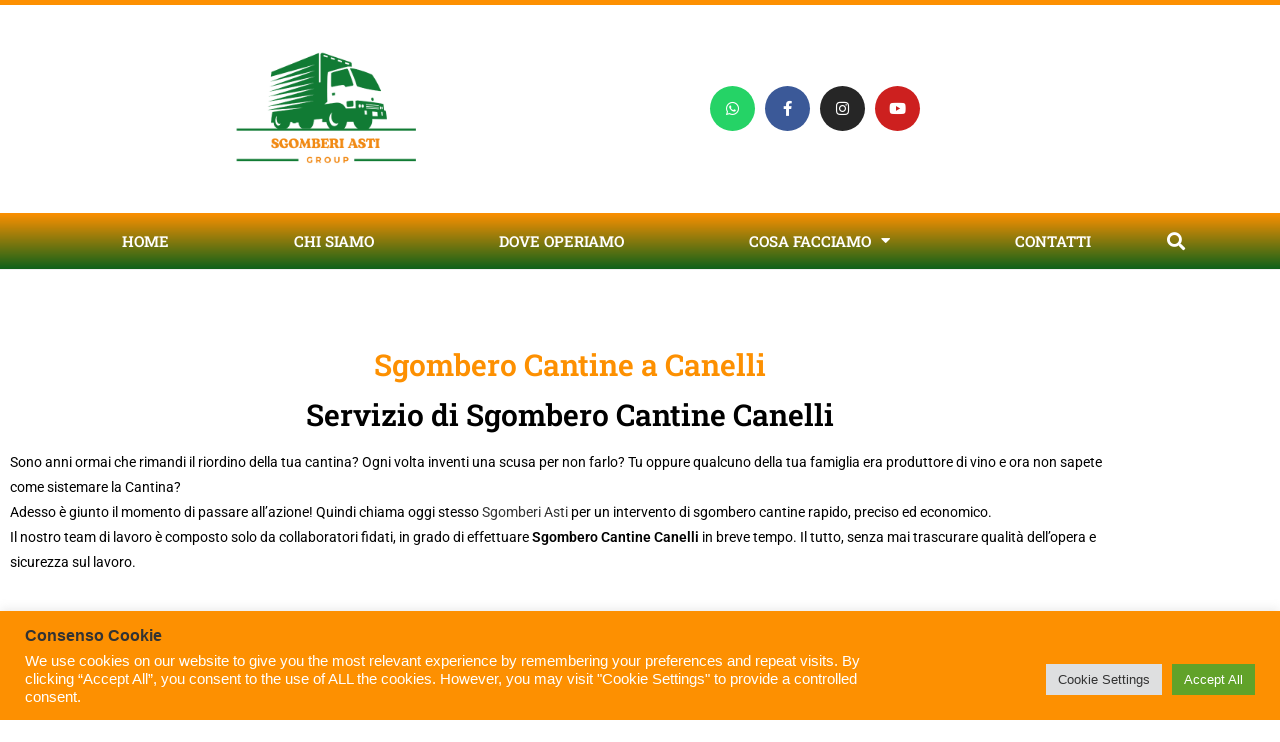

--- FILE ---
content_type: text/css
request_url: https://sgomberi-asti.it/wp-content/uploads/elementor/css/post-1752.css?ver=1770048416
body_size: 2471
content:
.elementor-1752 .elementor-element.elementor-element-4403f023{--spacer-size:50px;}.elementor-widget-heading .elementor-heading-title{font-family:var( --e-global-typography-primary-font-family ), Sans-serif;font-weight:var( --e-global-typography-primary-font-weight );color:var( --e-global-color-primary );}.elementor-1752 .elementor-element.elementor-element-7903e9c2{text-align:center;}.elementor-1752 .elementor-element.elementor-element-7903e9c2 .elementor-heading-title{font-family:"Roboto Slab", Sans-serif;font-size:30px;font-weight:600;color:#FD9001;}.elementor-1752 .elementor-element.elementor-element-1ae3c9ef{text-align:center;}.elementor-1752 .elementor-element.elementor-element-1ae3c9ef .elementor-heading-title{font-family:"Roboto Slab", Sans-serif;font-size:30px;font-weight:600;color:#000000;}.elementor-widget-text-editor{font-family:var( --e-global-typography-text-font-family ), Sans-serif;font-weight:var( --e-global-typography-text-font-weight );color:var( --e-global-color-text );}.elementor-widget-text-editor.elementor-drop-cap-view-stacked .elementor-drop-cap{background-color:var( --e-global-color-primary );}.elementor-widget-text-editor.elementor-drop-cap-view-framed .elementor-drop-cap, .elementor-widget-text-editor.elementor-drop-cap-view-default .elementor-drop-cap{color:var( --e-global-color-primary );border-color:var( --e-global-color-primary );}.elementor-1752 .elementor-element.elementor-element-74a11140{text-align:center;}.elementor-1752 .elementor-element.elementor-element-74a11140 .elementor-heading-title{font-family:"Roboto Slab", Sans-serif;font-size:30px;font-weight:600;color:#000000;}.elementor-1752 .elementor-element.elementor-element-2352200a{--spacer-size:50px;}.elementor-1752 .elementor-element.elementor-element-63306e8c:not(.elementor-motion-effects-element-type-background), .elementor-1752 .elementor-element.elementor-element-63306e8c > .elementor-motion-effects-container > .elementor-motion-effects-layer{background-color:#A7B1A8;}.elementor-1752 .elementor-element.elementor-element-63306e8c{transition:background 0.3s, border 0.3s, border-radius 0.3s, box-shadow 0.3s;}.elementor-1752 .elementor-element.elementor-element-63306e8c > .elementor-background-overlay{transition:background 0.3s, border-radius 0.3s, opacity 0.3s;}.elementor-1752 .elementor-element.elementor-element-a76b531{--spacer-size:50px;}.elementor-1752 .elementor-element.elementor-element-29c9540a{text-align:center;}.elementor-1752 .elementor-element.elementor-element-29c9540a .elementor-heading-title{font-family:"Roboto Slab", Sans-serif;font-size:30px;font-weight:600;color:#0E611A;}.elementor-widget-icon-box.elementor-view-stacked .elementor-icon{background-color:var( --e-global-color-primary );}.elementor-widget-icon-box.elementor-view-framed .elementor-icon, .elementor-widget-icon-box.elementor-view-default .elementor-icon{fill:var( --e-global-color-primary );color:var( --e-global-color-primary );border-color:var( --e-global-color-primary );}.elementor-widget-icon-box .elementor-icon-box-title, .elementor-widget-icon-box .elementor-icon-box-title a{font-family:var( --e-global-typography-primary-font-family ), Sans-serif;font-weight:var( --e-global-typography-primary-font-weight );}.elementor-widget-icon-box .elementor-icon-box-title{color:var( --e-global-color-primary );}.elementor-widget-icon-box:has(:hover) .elementor-icon-box-title,
					 .elementor-widget-icon-box:has(:focus) .elementor-icon-box-title{color:var( --e-global-color-primary );}.elementor-widget-icon-box .elementor-icon-box-description{font-family:var( --e-global-typography-text-font-family ), Sans-serif;font-weight:var( --e-global-typography-text-font-weight );color:var( --e-global-color-text );}.elementor-1752 .elementor-element.elementor-element-40cc3547 .elementor-icon-box-wrapper{gap:15px;}.elementor-1752 .elementor-element.elementor-element-40cc3547.elementor-view-stacked .elementor-icon{background-color:#0E611A;}.elementor-1752 .elementor-element.elementor-element-40cc3547.elementor-view-framed .elementor-icon, .elementor-1752 .elementor-element.elementor-element-40cc3547.elementor-view-default .elementor-icon{fill:#0E611A;color:#0E611A;border-color:#0E611A;}.elementor-1752 .elementor-element.elementor-element-40cc3547 .elementor-icon-box-title{color:var( --e-global-color-secondary );}.elementor-1752 .elementor-element.elementor-element-c9b1468 .elementor-icon-box-wrapper{gap:15px;}.elementor-1752 .elementor-element.elementor-element-c9b1468.elementor-view-stacked .elementor-icon{background-color:#0E611A;}.elementor-1752 .elementor-element.elementor-element-c9b1468.elementor-view-framed .elementor-icon, .elementor-1752 .elementor-element.elementor-element-c9b1468.elementor-view-default .elementor-icon{fill:#0E611A;color:#0E611A;border-color:#0E611A;}.elementor-1752 .elementor-element.elementor-element-c9b1468 .elementor-icon-box-title{color:var( --e-global-color-secondary );}.elementor-1752 .elementor-element.elementor-element-738b9714 .elementor-icon-box-wrapper{gap:15px;}.elementor-1752 .elementor-element.elementor-element-738b9714.elementor-view-stacked .elementor-icon{background-color:#0E611A;}.elementor-1752 .elementor-element.elementor-element-738b9714.elementor-view-framed .elementor-icon, .elementor-1752 .elementor-element.elementor-element-738b9714.elementor-view-default .elementor-icon{fill:#0E611A;color:#0E611A;border-color:#0E611A;}.elementor-1752 .elementor-element.elementor-element-738b9714 .elementor-icon-box-title{color:var( --e-global-color-secondary );}.elementor-1752 .elementor-element.elementor-element-76e0664{--spacer-size:50px;}.elementor-1752 .elementor-element.elementor-element-514aa09{--spacer-size:50px;}.elementor-1752 .elementor-element.elementor-element-77391697{text-align:center;}.elementor-1752 .elementor-element.elementor-element-77391697 .elementor-heading-title{font-family:"Roboto Slab", Sans-serif;font-size:30px;font-weight:600;color:#FD9001;}.elementor-1752 .elementor-element.elementor-element-11dca1ff{text-align:center;}.elementor-1752 .elementor-element.elementor-element-11dca1ff .elementor-heading-title{font-family:"Roboto Slab", Sans-serif;font-size:30px;font-weight:600;color:#000000;}.elementor-1752 .elementor-element.elementor-element-3c9fc068:not(.elementor-motion-effects-element-type-background), .elementor-1752 .elementor-element.elementor-element-3c9fc068 > .elementor-motion-effects-container > .elementor-motion-effects-layer{background-image:url("https://sgomberi-asti.it/wp-content/plugins/elementor/assets/images/placeholder.png");background-position:center center;background-repeat:no-repeat;background-size:cover;}.elementor-1752 .elementor-element.elementor-element-3c9fc068 > .elementor-background-overlay{background-color:#FFFFFF;opacity:0.9;transition:background 0.3s, border-radius 0.3s, opacity 0.3s;}.elementor-1752 .elementor-element.elementor-element-3c9fc068{transition:background 0.3s, border 0.3s, border-radius 0.3s, box-shadow 0.3s;}.elementor-1752 .elementor-element.elementor-element-2b15c1b5 > .elementor-element-populated{margin:20px 20px 20px 20px;--e-column-margin-right:20px;--e-column-margin-left:20px;padding:25px 25px 25px 25px;}.elementor-1752 .elementor-element.elementor-element-1a17abf7{text-align:center;}.elementor-1752 .elementor-element.elementor-element-1a17abf7 .elementor-heading-title{font-family:"Roboto Slab", Sans-serif;font-size:30px;font-weight:600;color:#000000;}.elementor-widget-icon-list .elementor-icon-list-item:not(:last-child):after{border-color:var( --e-global-color-text );}.elementor-widget-icon-list .elementor-icon-list-icon i{color:var( --e-global-color-primary );}.elementor-widget-icon-list .elementor-icon-list-icon svg{fill:var( --e-global-color-primary );}.elementor-widget-icon-list .elementor-icon-list-item > .elementor-icon-list-text, .elementor-widget-icon-list .elementor-icon-list-item > a{font-family:var( --e-global-typography-text-font-family ), Sans-serif;font-weight:var( --e-global-typography-text-font-weight );}.elementor-widget-icon-list .elementor-icon-list-text{color:var( --e-global-color-secondary );}.elementor-1752 .elementor-element.elementor-element-5e398c13 .elementor-icon-list-icon i{color:#FD9001;transition:color 0.3s;}.elementor-1752 .elementor-element.elementor-element-5e398c13 .elementor-icon-list-icon svg{fill:#FD9001;transition:fill 0.3s;}.elementor-1752 .elementor-element.elementor-element-5e398c13{--e-icon-list-icon-size:30px;--e-icon-list-icon-align:center;--e-icon-list-icon-margin:0 calc(var(--e-icon-list-icon-size, 1em) * 0.125);--icon-vertical-offset:0px;}.elementor-1752 .elementor-element.elementor-element-5e398c13 .elementor-icon-list-item > .elementor-icon-list-text, .elementor-1752 .elementor-element.elementor-element-5e398c13 .elementor-icon-list-item > a{font-family:"Roboto Slab", Sans-serif;font-size:25px;font-weight:bold;}.elementor-1752 .elementor-element.elementor-element-5e398c13 .elementor-icon-list-text{transition:color 0.3s;}.elementor-1752 .elementor-element.elementor-element-e8895fd{text-align:center;}.elementor-1752 .elementor-element.elementor-element-e8895fd .elementor-heading-title{font-family:"Roboto Slab", Sans-serif;font-size:30px;font-weight:600;color:#000000;}.elementor-1752 .elementor-element.elementor-element-241a85b{text-align:center;font-family:"Roboto Slab", Sans-serif;font-size:20px;font-weight:400;color:#000000;}.elementor-1752 .elementor-element.elementor-element-1dfd75fe{text-align:center;}.elementor-1752 .elementor-element.elementor-element-1dfd75fe .elementor-heading-title{font-family:"Roboto Slab", Sans-serif;font-size:30px;font-weight:600;color:#000000;}.elementor-1752 .elementor-element.elementor-element-32b0a33 .elementor-icon-box-wrapper{text-align:center;gap:15px;}.elementor-1752 .elementor-element.elementor-element-32b0a33.elementor-view-stacked .elementor-icon{background-color:#0E611A;}.elementor-1752 .elementor-element.elementor-element-32b0a33.elementor-view-framed .elementor-icon, .elementor-1752 .elementor-element.elementor-element-32b0a33.elementor-view-default .elementor-icon{fill:#0E611A;color:#0E611A;border-color:#0E611A;}.elementor-1752 .elementor-element.elementor-element-32b0a33 .elementor-icon{font-size:40px;}.elementor-1752 .elementor-element.elementor-element-32b0a33 .elementor-icon-box-title, .elementor-1752 .elementor-element.elementor-element-32b0a33 .elementor-icon-box-title a{font-family:"Roboto Slab", Sans-serif;font-size:15px;}.elementor-1752 .elementor-element.elementor-element-32b0a33 .elementor-icon-box-title{color:#0E611A;}.elementor-1752 .elementor-element.elementor-element-25363311 .elementor-icon-box-wrapper{text-align:center;gap:15px;}.elementor-1752 .elementor-element.elementor-element-25363311.elementor-view-stacked .elementor-icon{background-color:#0E611A;}.elementor-1752 .elementor-element.elementor-element-25363311.elementor-view-framed .elementor-icon, .elementor-1752 .elementor-element.elementor-element-25363311.elementor-view-default .elementor-icon{fill:#0E611A;color:#0E611A;border-color:#0E611A;}.elementor-1752 .elementor-element.elementor-element-25363311 .elementor-icon{font-size:40px;}.elementor-1752 .elementor-element.elementor-element-25363311 .elementor-icon-box-title, .elementor-1752 .elementor-element.elementor-element-25363311 .elementor-icon-box-title a{font-family:"Roboto Slab", Sans-serif;font-size:15px;}.elementor-1752 .elementor-element.elementor-element-25363311 .elementor-icon-box-title{color:#0E611A;}.elementor-1752 .elementor-element.elementor-element-2ba26e5e .elementor-icon-box-wrapper{text-align:center;gap:15px;}.elementor-1752 .elementor-element.elementor-element-2ba26e5e.elementor-view-stacked .elementor-icon{background-color:#0E611A;}.elementor-1752 .elementor-element.elementor-element-2ba26e5e.elementor-view-framed .elementor-icon, .elementor-1752 .elementor-element.elementor-element-2ba26e5e.elementor-view-default .elementor-icon{fill:#0E611A;color:#0E611A;border-color:#0E611A;}.elementor-1752 .elementor-element.elementor-element-2ba26e5e .elementor-icon{font-size:40px;}.elementor-1752 .elementor-element.elementor-element-2ba26e5e .elementor-icon-box-title, .elementor-1752 .elementor-element.elementor-element-2ba26e5e .elementor-icon-box-title a{font-family:"Roboto Slab", Sans-serif;font-size:15px;}.elementor-1752 .elementor-element.elementor-element-2ba26e5e .elementor-icon-box-title{color:#0E611A;}.elementor-widget-button .elementor-button{background-color:var( --e-global-color-accent );font-family:var( --e-global-typography-accent-font-family ), Sans-serif;font-weight:var( --e-global-typography-accent-font-weight );}.elementor-1752 .elementor-element.elementor-element-35ccb6e5 .elementor-button{background-color:#FD9001;font-family:"Roboto Slab", Sans-serif;font-size:15px;font-weight:500;fill:#FFFFFF;color:#FFFFFF;border-style:solid;border-width:3px 3px 3px 3px;border-color:#FD9001;border-radius:15px 15px 15px 15px;}.elementor-1752 .elementor-element.elementor-element-35ccb6e5 .elementor-button:hover, .elementor-1752 .elementor-element.elementor-element-35ccb6e5 .elementor-button:focus{background-color:#0E611A;}.elementor-1752 .elementor-element.elementor-element-1b36126b{text-align:center;font-family:"Roboto Slab", Sans-serif;font-size:15px;font-weight:400;color:#000000;}.elementor-1752 .elementor-element.elementor-element-771629af{text-align:center;}.elementor-1752 .elementor-element.elementor-element-771629af .elementor-heading-title{font-family:"Roboto Slab", Sans-serif;font-size:30px;font-weight:600;color:#FD9001;}.elementor-widget-image .widget-image-caption{color:var( --e-global-color-text );font-family:var( --e-global-typography-text-font-family ), Sans-serif;font-weight:var( --e-global-typography-text-font-weight );}.elementor-1752 .elementor-element.elementor-element-7a509e4 img{width:41%;}.elementor-1752 .elementor-element.elementor-element-76b1c023{text-align:center;}.elementor-1752 .elementor-element.elementor-element-76b1c023 .elementor-heading-title{font-family:"Roboto Slab", Sans-serif;font-size:30px;font-weight:600;color:#000000;}.elementor-1752 .elementor-element.elementor-element-55460140{text-align:start;font-family:"Roboto Slab", Sans-serif;font-size:15px;font-weight:400;color:#000000;}.elementor-1752 .elementor-element.elementor-element-682ca5f:not(.elementor-motion-effects-element-type-background), .elementor-1752 .elementor-element.elementor-element-682ca5f > .elementor-motion-effects-container > .elementor-motion-effects-layer{background-color:#A7B1A8;}.elementor-1752 .elementor-element.elementor-element-682ca5f{transition:background 0.3s, border 0.3s, border-radius 0.3s, box-shadow 0.3s;}.elementor-1752 .elementor-element.elementor-element-682ca5f > .elementor-background-overlay{transition:background 0.3s, border-radius 0.3s, opacity 0.3s;}.elementor-1752 .elementor-element.elementor-element-1c23b710{--spacer-size:50px;}.elementor-1752 .elementor-element.elementor-element-7bdd84a6{text-align:center;}.elementor-1752 .elementor-element.elementor-element-7bdd84a6 .elementor-heading-title{font-family:"Roboto Slab", Sans-serif;font-size:30px;font-weight:600;color:#0E611A;}.elementor-1752 .elementor-element.elementor-element-2fb8210 .elementor-icon-box-wrapper{gap:15px;}.elementor-1752 .elementor-element.elementor-element-2fb8210.elementor-view-stacked .elementor-icon{background-color:#0E611A;}.elementor-1752 .elementor-element.elementor-element-2fb8210.elementor-view-framed .elementor-icon, .elementor-1752 .elementor-element.elementor-element-2fb8210.elementor-view-default .elementor-icon{fill:#0E611A;color:#0E611A;border-color:#0E611A;}.elementor-1752 .elementor-element.elementor-element-2fb8210 .elementor-icon-box-title{color:var( --e-global-color-secondary );}.elementor-1752 .elementor-element.elementor-element-3a74abbd .elementor-icon-box-wrapper{gap:15px;}.elementor-1752 .elementor-element.elementor-element-3a74abbd.elementor-view-stacked .elementor-icon{background-color:#0E611A;}.elementor-1752 .elementor-element.elementor-element-3a74abbd.elementor-view-framed .elementor-icon, .elementor-1752 .elementor-element.elementor-element-3a74abbd.elementor-view-default .elementor-icon{fill:#0E611A;color:#0E611A;border-color:#0E611A;}.elementor-1752 .elementor-element.elementor-element-3a74abbd .elementor-icon-box-title{color:var( --e-global-color-secondary );}.elementor-1752 .elementor-element.elementor-element-260183b2 .elementor-icon-box-wrapper{gap:15px;}.elementor-1752 .elementor-element.elementor-element-260183b2.elementor-view-stacked .elementor-icon{background-color:#0E611A;}.elementor-1752 .elementor-element.elementor-element-260183b2.elementor-view-framed .elementor-icon, .elementor-1752 .elementor-element.elementor-element-260183b2.elementor-view-default .elementor-icon{fill:#0E611A;color:#0E611A;border-color:#0E611A;}.elementor-1752 .elementor-element.elementor-element-260183b2 .elementor-icon-box-title{color:var( --e-global-color-secondary );}.elementor-1752 .elementor-element.elementor-element-39c311dc{--spacer-size:50px;}.elementor-1752 .elementor-element.elementor-element-492cac61{--spacer-size:50px;}.elementor-1752 .elementor-element.elementor-element-26c7558c{text-align:start;font-family:"Roboto Slab", Sans-serif;font-size:15px;font-weight:400;color:#000000;}.elementor-1752 .elementor-element.elementor-element-45e7393d{text-align:center;}.elementor-1752 .elementor-element.elementor-element-45e7393d .elementor-heading-title{font-family:"Roboto Slab", Sans-serif;font-size:30px;font-weight:600;color:var( --e-global-color-secondary );}.elementor-1752 .elementor-element.elementor-element-36453161{--spacer-size:50px;}.elementor-1752 .elementor-element.elementor-element-60c37790:not(.elementor-motion-effects-element-type-background), .elementor-1752 .elementor-element.elementor-element-60c37790 > .elementor-motion-effects-container > .elementor-motion-effects-layer{background-color:#EFEFEE;}.elementor-1752 .elementor-element.elementor-element-60c37790{transition:background 0.3s, border 0.3s, border-radius 0.3s, box-shadow 0.3s;}.elementor-1752 .elementor-element.elementor-element-60c37790 > .elementor-background-overlay{transition:background 0.3s, border-radius 0.3s, opacity 0.3s;}.elementor-1752 .elementor-element.elementor-element-41176b5c > .elementor-container{max-width:932px;}.elementor-1752 .elementor-element.elementor-element-5b25d057{--spacer-size:50px;}.elementor-1752 .elementor-element.elementor-element-30bd501f{text-align:center;}.elementor-1752 .elementor-element.elementor-element-30bd501f .elementor-heading-title{font-family:"Roboto Slab", Sans-serif;font-size:45px;font-weight:600;line-height:50px;color:#FD9001;}.elementor-widget-form .elementor-field-group > label, .elementor-widget-form .elementor-field-subgroup label{color:var( --e-global-color-text );}.elementor-widget-form .elementor-field-group > label{font-family:var( --e-global-typography-text-font-family ), Sans-serif;font-weight:var( --e-global-typography-text-font-weight );}.elementor-widget-form .elementor-field-type-html{color:var( --e-global-color-text );font-family:var( --e-global-typography-text-font-family ), Sans-serif;font-weight:var( --e-global-typography-text-font-weight );}.elementor-widget-form .elementor-field-group .elementor-field{color:var( --e-global-color-text );}.elementor-widget-form .elementor-field-group .elementor-field, .elementor-widget-form .elementor-field-subgroup label{font-family:var( --e-global-typography-text-font-family ), Sans-serif;font-weight:var( --e-global-typography-text-font-weight );}.elementor-widget-form .elementor-button{font-family:var( --e-global-typography-accent-font-family ), Sans-serif;font-weight:var( --e-global-typography-accent-font-weight );}.elementor-widget-form .e-form__buttons__wrapper__button-next{background-color:var( --e-global-color-accent );}.elementor-widget-form .elementor-button[type="submit"]{background-color:var( --e-global-color-accent );}.elementor-widget-form .e-form__buttons__wrapper__button-previous{background-color:var( --e-global-color-accent );}.elementor-widget-form .elementor-message{font-family:var( --e-global-typography-text-font-family ), Sans-serif;font-weight:var( --e-global-typography-text-font-weight );}.elementor-widget-form .e-form__indicators__indicator, .elementor-widget-form .e-form__indicators__indicator__label{font-family:var( --e-global-typography-accent-font-family ), Sans-serif;font-weight:var( --e-global-typography-accent-font-weight );}.elementor-widget-form{--e-form-steps-indicator-inactive-primary-color:var( --e-global-color-text );--e-form-steps-indicator-active-primary-color:var( --e-global-color-accent );--e-form-steps-indicator-completed-primary-color:var( --e-global-color-accent );--e-form-steps-indicator-progress-color:var( --e-global-color-accent );--e-form-steps-indicator-progress-background-color:var( --e-global-color-text );--e-form-steps-indicator-progress-meter-color:var( --e-global-color-text );}.elementor-widget-form .e-form__indicators__indicator__progress__meter{font-family:var( --e-global-typography-accent-font-family ), Sans-serif;font-weight:var( --e-global-typography-accent-font-weight );}.elementor-1752 .elementor-element.elementor-element-452b1d92 .elementor-field-group{padding-right:calc( 10px/2 );padding-left:calc( 10px/2 );margin-bottom:10px;}.elementor-1752 .elementor-element.elementor-element-452b1d92 .elementor-form-fields-wrapper{margin-left:calc( -10px/2 );margin-right:calc( -10px/2 );margin-bottom:-10px;}.elementor-1752 .elementor-element.elementor-element-452b1d92 .elementor-field-group.recaptcha_v3-bottomleft, .elementor-1752 .elementor-element.elementor-element-452b1d92 .elementor-field-group.recaptcha_v3-bottomright{margin-bottom:0;}body.rtl .elementor-1752 .elementor-element.elementor-element-452b1d92 .elementor-labels-inline .elementor-field-group > label{padding-left:0px;}body:not(.rtl) .elementor-1752 .elementor-element.elementor-element-452b1d92 .elementor-labels-inline .elementor-field-group > label{padding-right:0px;}body .elementor-1752 .elementor-element.elementor-element-452b1d92 .elementor-labels-above .elementor-field-group > label{padding-bottom:0px;}.elementor-1752 .elementor-element.elementor-element-452b1d92 .elementor-field-type-html{padding-bottom:0px;}.elementor-1752 .elementor-element.elementor-element-452b1d92 .elementor-field-group .elementor-field:not(.elementor-select-wrapper){background-color:#ffffff;}.elementor-1752 .elementor-element.elementor-element-452b1d92 .elementor-field-group .elementor-select-wrapper select{background-color:#ffffff;}.elementor-1752 .elementor-element.elementor-element-452b1d92 .elementor-button{font-family:"Roboto Slab", Sans-serif;font-weight:500;border-style:solid;}.elementor-1752 .elementor-element.elementor-element-452b1d92 .e-form__buttons__wrapper__button-next{background-color:#0E611A;color:#ffffff;border-color:#0E611A;}.elementor-1752 .elementor-element.elementor-element-452b1d92 .elementor-button[type="submit"]{background-color:#0E611A;color:#ffffff;border-color:#0E611A;}.elementor-1752 .elementor-element.elementor-element-452b1d92 .elementor-button[type="submit"] svg *{fill:#ffffff;}.elementor-1752 .elementor-element.elementor-element-452b1d92 .e-form__buttons__wrapper__button-previous{background-color:#61CE70;color:#ffffff;}.elementor-1752 .elementor-element.elementor-element-452b1d92 .e-form__buttons__wrapper__button-next:hover{background-color:#FFFFFF;color:#0E611A;}.elementor-1752 .elementor-element.elementor-element-452b1d92 .elementor-button[type="submit"]:hover{background-color:#FFFFFF;color:#0E611A;}.elementor-1752 .elementor-element.elementor-element-452b1d92 .elementor-button[type="submit"]:hover svg *{fill:#0E611A;}.elementor-1752 .elementor-element.elementor-element-452b1d92 .e-form__buttons__wrapper__button-previous:hover{color:#ffffff;}.elementor-1752 .elementor-element.elementor-element-452b1d92{--e-form-steps-indicators-spacing:20px;--e-form-steps-indicator-padding:30px;--e-form-steps-indicator-inactive-secondary-color:#ffffff;--e-form-steps-indicator-active-secondary-color:#ffffff;--e-form-steps-indicator-completed-secondary-color:#ffffff;--e-form-steps-divider-width:1px;--e-form-steps-divider-gap:10px;}.elementor-1752 .elementor-element.elementor-element-1f03c814{--spacer-size:50px;}@media(max-width:767px){.elementor-1752 .elementor-element.elementor-element-686bb4dd{width:50%;}.elementor-1752 .elementor-element.elementor-element-68b5aff3{width:50%;}.elementor-1752 .elementor-element.elementor-element-2b15c1b5 > .elementor-element-populated{margin:0px 0px 0px 0px;--e-column-margin-right:0px;--e-column-margin-left:0px;padding:15px 15px 15px 15px;}.elementor-1752 .elementor-element.elementor-element-4bfabbd3{width:50%;}.elementor-1752 .elementor-element.elementor-element-20c2c0c8{width:50%;}.elementor-1752 .elementor-element.elementor-element-5eb43b3b{width:50%;}.elementor-1752 .elementor-element.elementor-element-6f19da40{width:50%;}.elementor-1752 .elementor-element.elementor-element-2ab1a9ef{width:50%;}.elementor-1752 .elementor-element.elementor-element-30bd501f .elementor-heading-title{font-size:30px;}}

--- FILE ---
content_type: text/css
request_url: https://sgomberi-asti.it/wp-content/uploads/elementor/css/post-199.css?ver=1770038598
body_size: 1335
content:
.elementor-199 .elementor-element.elementor-element-d843915:not(.elementor-motion-effects-element-type-background), .elementor-199 .elementor-element.elementor-element-d843915 > .elementor-motion-effects-container > .elementor-motion-effects-layer{background-color:#0E611A;}.elementor-199 .elementor-element.elementor-element-d843915{border-style:solid;border-color:#FFFFFF;transition:background 0.3s, border 0.3s, border-radius 0.3s, box-shadow 0.3s;}.elementor-199 .elementor-element.elementor-element-d843915 > .elementor-background-overlay{transition:background 0.3s, border-radius 0.3s, opacity 0.3s;}.elementor-widget-heading .elementor-heading-title{font-family:var( --e-global-typography-primary-font-family ), Sans-serif;font-weight:var( --e-global-typography-primary-font-weight );color:var( --e-global-color-primary );}.elementor-199 .elementor-element.elementor-element-297d500d{text-align:center;}.elementor-199 .elementor-element.elementor-element-297d500d .elementor-heading-title{font-family:"Roboto Slab", Sans-serif;font-size:25px;font-weight:600;color:#FFFFFF;}.elementor-widget-icon-box.elementor-view-stacked .elementor-icon{background-color:var( --e-global-color-primary );}.elementor-widget-icon-box.elementor-view-framed .elementor-icon, .elementor-widget-icon-box.elementor-view-default .elementor-icon{fill:var( --e-global-color-primary );color:var( --e-global-color-primary );border-color:var( --e-global-color-primary );}.elementor-widget-icon-box .elementor-icon-box-title, .elementor-widget-icon-box .elementor-icon-box-title a{font-family:var( --e-global-typography-primary-font-family ), Sans-serif;font-weight:var( --e-global-typography-primary-font-weight );}.elementor-widget-icon-box .elementor-icon-box-title{color:var( --e-global-color-primary );}.elementor-widget-icon-box:has(:hover) .elementor-icon-box-title,
					 .elementor-widget-icon-box:has(:focus) .elementor-icon-box-title{color:var( --e-global-color-primary );}.elementor-widget-icon-box .elementor-icon-box-description{font-family:var( --e-global-typography-text-font-family ), Sans-serif;font-weight:var( --e-global-typography-text-font-weight );color:var( --e-global-color-text );}.elementor-199 .elementor-element.elementor-element-6959827a .elementor-icon-box-wrapper{gap:15px;}.elementor-199 .elementor-element.elementor-element-6959827a.elementor-view-stacked .elementor-icon{background-color:#FFFFFF;}.elementor-199 .elementor-element.elementor-element-6959827a.elementor-view-framed .elementor-icon, .elementor-199 .elementor-element.elementor-element-6959827a.elementor-view-default .elementor-icon{fill:#FFFFFF;color:#FFFFFF;border-color:#FFFFFF;}.elementor-199 .elementor-element.elementor-element-6959827a .elementor-icon-box-title, .elementor-199 .elementor-element.elementor-element-6959827a .elementor-icon-box-title a{font-family:"Roboto Slab", Sans-serif;font-weight:600;}.elementor-199 .elementor-element.elementor-element-6959827a .elementor-icon-box-title{color:#FFFFFF;}.elementor-199 .elementor-element.elementor-element-cb61471 .elementor-icon-box-wrapper{gap:15px;}.elementor-199 .elementor-element.elementor-element-cb61471.elementor-view-stacked .elementor-icon{background-color:#FFFFFF;}.elementor-199 .elementor-element.elementor-element-cb61471.elementor-view-framed .elementor-icon, .elementor-199 .elementor-element.elementor-element-cb61471.elementor-view-default .elementor-icon{fill:#FFFFFF;color:#FFFFFF;border-color:#FFFFFF;}.elementor-199 .elementor-element.elementor-element-cb61471 .elementor-icon-box-title, .elementor-199 .elementor-element.elementor-element-cb61471 .elementor-icon-box-title a{font-family:"Roboto Slab", Sans-serif;font-weight:600;}.elementor-199 .elementor-element.elementor-element-cb61471 .elementor-icon-box-title{color:#FFFFFF;}.elementor-199 .elementor-element.elementor-element-5dbff6cd:not(.elementor-motion-effects-element-type-background), .elementor-199 .elementor-element.elementor-element-5dbff6cd > .elementor-motion-effects-container > .elementor-motion-effects-layer{background-color:#0E611A;}.elementor-199 .elementor-element.elementor-element-5dbff6cd{transition:background 0.3s, border 0.3s, border-radius 0.3s, box-shadow 0.3s;}.elementor-199 .elementor-element.elementor-element-5dbff6cd > .elementor-background-overlay{transition:background 0.3s, border-radius 0.3s, opacity 0.3s;}.elementor-199 .elementor-element.elementor-element-29764973{--spacer-size:10px;}.elementor-bc-flex-widget .elementor-199 .elementor-element.elementor-element-a9439c3.elementor-column .elementor-widget-wrap{align-items:center;}.elementor-199 .elementor-element.elementor-element-a9439c3.elementor-column.elementor-element[data-element_type="column"] > .elementor-widget-wrap.elementor-element-populated{align-content:center;align-items:center;}.elementor-widget-image .widget-image-caption{color:var( --e-global-color-text );font-family:var( --e-global-typography-text-font-family ), Sans-serif;font-weight:var( --e-global-typography-text-font-weight );}.elementor-199 .elementor-element.elementor-element-368c1b9a img{width:80%;}.elementor-widget-text-editor{font-family:var( --e-global-typography-text-font-family ), Sans-serif;font-weight:var( --e-global-typography-text-font-weight );color:var( --e-global-color-text );}.elementor-widget-text-editor.elementor-drop-cap-view-stacked .elementor-drop-cap{background-color:var( --e-global-color-primary );}.elementor-widget-text-editor.elementor-drop-cap-view-framed .elementor-drop-cap, .elementor-widget-text-editor.elementor-drop-cap-view-default .elementor-drop-cap{color:var( --e-global-color-primary );border-color:var( --e-global-color-primary );}.elementor-199 .elementor-element.elementor-element-6dce9cbc{text-align:center;font-family:"Roboto Slab", Sans-serif;font-size:15px;font-weight:400;color:#FFFFFF;}.elementor-199 .elementor-element.elementor-element-45ba5b71{text-align:center;font-family:"Roboto Slab", Sans-serif;font-size:15px;font-weight:400;color:#FFFFFF;}.elementor-bc-flex-widget .elementor-199 .elementor-element.elementor-element-6ff25bdc.elementor-column .elementor-widget-wrap{align-items:center;}.elementor-199 .elementor-element.elementor-element-6ff25bdc.elementor-column.elementor-element[data-element_type="column"] > .elementor-widget-wrap.elementor-element-populated{align-content:center;align-items:center;}.elementor-widget-icon-list .elementor-icon-list-item:not(:last-child):after{border-color:var( --e-global-color-text );}.elementor-widget-icon-list .elementor-icon-list-icon i{color:var( --e-global-color-primary );}.elementor-widget-icon-list .elementor-icon-list-icon svg{fill:var( --e-global-color-primary );}.elementor-widget-icon-list .elementor-icon-list-item > .elementor-icon-list-text, .elementor-widget-icon-list .elementor-icon-list-item > a{font-family:var( --e-global-typography-text-font-family ), Sans-serif;font-weight:var( --e-global-typography-text-font-weight );}.elementor-widget-icon-list .elementor-icon-list-text{color:var( --e-global-color-secondary );}.elementor-199 .elementor-element.elementor-element-4116bc2c .elementor-icon-list-icon i{color:#FFFFFF;transition:color 0.3s;}.elementor-199 .elementor-element.elementor-element-4116bc2c .elementor-icon-list-icon svg{fill:#FFFFFF;transition:fill 0.3s;}.elementor-199 .elementor-element.elementor-element-4116bc2c{--e-icon-list-icon-size:14px;--icon-vertical-offset:0px;}.elementor-199 .elementor-element.elementor-element-4116bc2c .elementor-icon-list-item > .elementor-icon-list-text, .elementor-199 .elementor-element.elementor-element-4116bc2c .elementor-icon-list-item > a{font-family:"Roboto Slab", Sans-serif;font-size:16px;font-weight:400;}.elementor-199 .elementor-element.elementor-element-4116bc2c .elementor-icon-list-text{color:#FFFFFF;transition:color 0.3s;}.elementor-bc-flex-widget .elementor-199 .elementor-element.elementor-element-9e11ce3.elementor-column .elementor-widget-wrap{align-items:center;}.elementor-199 .elementor-element.elementor-element-9e11ce3.elementor-column.elementor-element[data-element_type="column"] > .elementor-widget-wrap.elementor-element-populated{align-content:center;align-items:center;}.elementor-199 .elementor-element.elementor-element-4a89b5f3 .elementor-icon-box-wrapper{gap:8px;}.elementor-199 .elementor-element.elementor-element-4a89b5f3.elementor-view-stacked .elementor-icon{background-color:#FFFFFF;}.elementor-199 .elementor-element.elementor-element-4a89b5f3.elementor-view-framed .elementor-icon, .elementor-199 .elementor-element.elementor-element-4a89b5f3.elementor-view-default .elementor-icon{fill:#FFFFFF;color:#FFFFFF;border-color:#FFFFFF;}.elementor-199 .elementor-element.elementor-element-4a89b5f3 .elementor-icon-box-title, .elementor-199 .elementor-element.elementor-element-4a89b5f3 .elementor-icon-box-title a{font-family:"Roboto Slab", Sans-serif;font-weight:600;}.elementor-199 .elementor-element.elementor-element-4a89b5f3 .elementor-icon-box-title{color:#FFFFFF;}.elementor-199 .elementor-element.elementor-element-4a89b5f3 .elementor-icon-box-description{font-family:"Roboto Slab", Sans-serif;font-size:15px;font-weight:400;color:#FFFFFF;}.elementor-199 .elementor-element.elementor-element-66d7e78c{--spacer-size:15px;}.elementor-199 .elementor-element.elementor-element-611df2e1 > .elementor-container{max-width:1501px;}.elementor-199 .elementor-element.elementor-element-6e049d78{text-align:center;}.elementor-199 .elementor-element.elementor-element-6e049d78 .elementor-heading-title{font-family:"Roboto Slab", Sans-serif;font-size:15px;font-weight:600;color:#0E611A;}.elementor-199 .elementor-element.elementor-element-1ed18884{text-align:justify;font-family:"Roboto", Sans-serif;font-size:10px;font-weight:400;color:#0E611A;}.elementor-theme-builder-content-area{height:400px;}.elementor-location-header:before, .elementor-location-footer:before{content:"";display:table;clear:both;}@media(min-width:768px){.elementor-199 .elementor-element.elementor-element-6ff25bdc{width:34.94%;}.elementor-199 .elementor-element.elementor-element-9e11ce3{width:31.364%;}}@media(max-width:767px){.elementor-199 .elementor-element.elementor-element-d843915{border-width:0px 0px 2px 0px;}.elementor-199 .elementor-element.elementor-element-297d500d .elementor-heading-title{font-size:13px;}.elementor-199 .elementor-element.elementor-element-5db925e1{width:50%;}.elementor-199 .elementor-element.elementor-element-6959827a .elementor-icon-box-wrapper{gap:0px;}.elementor-199 .elementor-element.elementor-element-6959827a .elementor-icon{font-size:20px;}.elementor-199 .elementor-element.elementor-element-6959827a .elementor-icon-box-title, .elementor-199 .elementor-element.elementor-element-6959827a .elementor-icon-box-title a{font-size:10px;}.elementor-199 .elementor-element.elementor-element-701e7b8b{width:50%;}.elementor-199 .elementor-element.elementor-element-cb61471 .elementor-icon-box-wrapper{gap:0px;}.elementor-199 .elementor-element.elementor-element-cb61471 .elementor-icon{font-size:20px;}.elementor-199 .elementor-element.elementor-element-cb61471 .elementor-icon-box-title, .elementor-199 .elementor-element.elementor-element-cb61471 .elementor-icon-box-title a{font-size:10px;}.elementor-199 .elementor-element.elementor-element-a9439c3{width:100%;}.elementor-199 .elementor-element.elementor-element-368c1b9a img{width:80%;}.elementor-199 .elementor-element.elementor-element-6ff25bdc{width:100%;}.elementor-199 .elementor-element.elementor-element-4116bc2c .elementor-icon-list-item > .elementor-icon-list-text, .elementor-199 .elementor-element.elementor-element-4116bc2c .elementor-icon-list-item > a{font-size:14px;}.elementor-199 .elementor-element.elementor-element-4a89b5f3 .elementor-icon{font-size:40px;}}